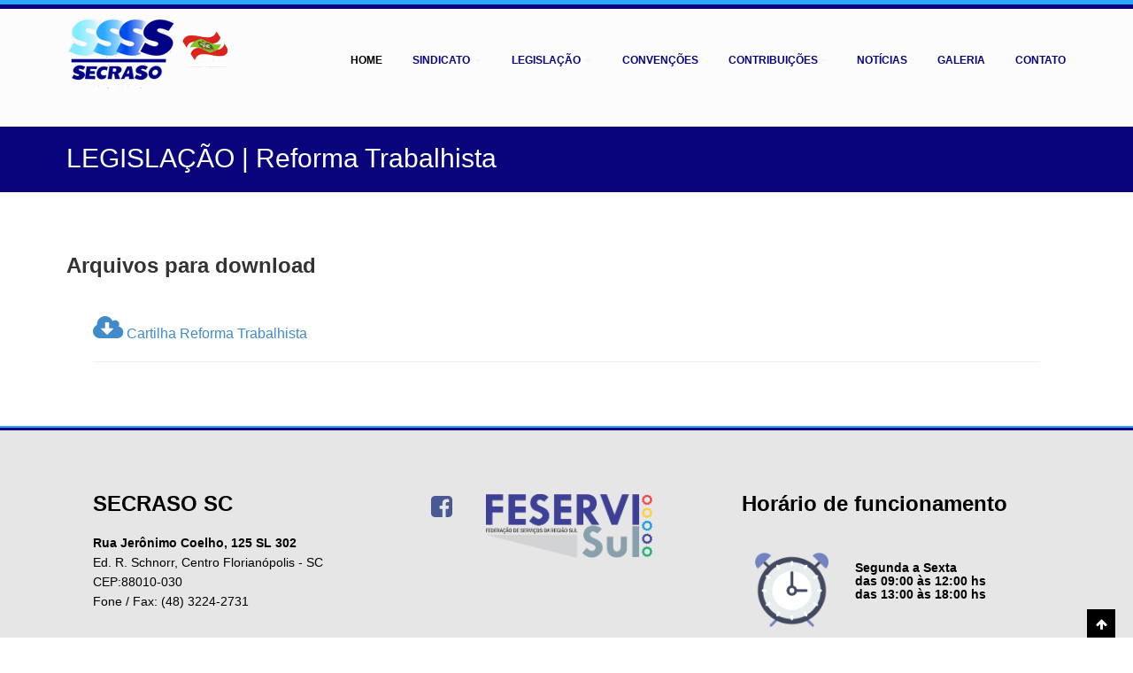

--- FILE ---
content_type: text/html; charset=UTF-8
request_url: http://secraso-sc.org.br/legislacoes/reforma-trabalhista
body_size: 16077
content:
<!DOCTYPE html>
<html lang="pt_br">
<head>
    <meta charset="utf-8">
    <title>SECRASO SC</title>
    <meta name="viewport" content="width=device-width, initial-scale=1.0" />
    <meta name="description" content="" />
    <meta name="author" content="Studio Stalo" />

    <link href="http://secraso-sc.org.br/assets/css/bootstrap.min.css" rel="stylesheet"/>
    <link href="http://secraso-sc.org.br/assets/css/fancybox/jquery.fancybox.css" rel="stylesheet">
     <link href="http://secraso-sc.org.br/assets/css/flexslider.css" rel="stylesheet" />
    <link href="http://secraso-sc.org.br/assets/css/style.css" rel="stylesheet" />

    <link rel="stylesheet" href="https://maxcdn.bootstrapcdn.com/font-awesome/4.6.1/css/font-awesome.min.css">

    <!-- HTML5 shim, for IE6-8 support of HTML5 elements -->
    <!--[if lt IE 9]>
    <script src="http://html5shim.googlecode.com/svn/trunk/html5.js"></script>
    <![endif]-->


    <script src="//fast.eager.io/B0E4JviITk.js"></script>


    <script src="https://ajax.googleapis.com/ajax/libs/jquery/1.9.0/jquery.min.js" type="text/javascript"></script>

    <link rel="stylesheet" href="http://secraso-sc.org.br/assets/css/prettyPhoto.css" type="text/css" media="screen" title="prettyPhoto main stylesheet" charset="utf-8" />

    <script src="http://secraso-sc.org.br/assets/js/jquery.prettyPhoto.js" type="text/javascript" charset="utf-8"></script>



    <script type="text/javascript" charset="utf-8">
        $(document).ready(function(){
            $("a[rel^='prettyPhoto']").prettyPhoto();
        });
    </script>

    <script src="https://ajax.googleapis.com/ajax/libs/jquery/3.2.1/jquery.min.js"></script>
    <script>
        $(document).ready(function(){
            $("#instituicao_show").click(function(){
                $("#escritorio").hide();
                $("#instituicao").show();
            });
            $("#escritorio_show").click(function(){
                $("#escritorio").show();
                $("#instituicao").hide();
            });
        });
    </script>


</head>

<body>


<!--<a href="https://www.studiostalo.com.br">
    <img style=" z-index:500; position: absolute; top: 0; right: 0; border: 0;" src="http://secraso-sc.org.br/assets/img/contruction.png" alt="Studio Stalo" >
</a>-->

<div style="width: 100%; height: 5px; background-color: #29A9FF;"></div>
<div style="width: 100%; height: 5px; background-color: #09047b;"></div>

<!-- start header -->
<header>
    <div class="navbar navbar-default navbar-static-top" style="height: auto; z-index: 100;">
        <div class="container">
            <div class="navbar-header">
                <button type="button" class="navbar-toggle" data-toggle="collapse" data-target=".navbar-collapse">
                    <span class="icon-bar"></span>
                    <span class="icon-bar"></span>
                    <span class="icon-bar"></span>
                </button>
                <a class="" href="http://secraso-sc.org.br/" style=" padding: 0px; margin: 0px;">
                    <img src="http://secraso-sc.org.br/assets/img/logo_p.png" alt="logo" class="mono loaded-image img-responsive"/>
                </a>
            </div>
            <div class="navbar-collapse collapse ">
                <ul class="nav navbar-nav navbar-right">



                    <!--                        <li class="dropdown">-->
                    <!--                            <a href="#" class="dropdown-toggle" data-toggle="dropdown">Dropdown <b class="caret"></b></a>-->
                    <!---->
                    <!--                            <ul class="dropdown-menu">-->
                    <!--                                <li class="kopie"><a href="#">Dropdown</a></li>-->
                    <!--                                <li><a href="#">Dropdown Link 1</a></li>-->
                    <!--                                <li class="active"><a href="#">Dropdown Link 2</a></li>-->
                    <!--                                <li><a href="#">Dropdown Link 3</a></li>-->
                    <!---->
                    <!--                                <li class="dropdown dropdown-submenu"><a href="#" class="dropdown-toggle" data-toggle="dropdown">Dropdown Link 4</a>-->
                    <!--                                    <ul class="dropdown-menu">-->
                    <!--                                        <li class="kopie"><a href="#">Dropdown Link 4</a></li>-->
                    <!--                                        <li><a href="#">Dropdown Submenu Link 4.1</a></li>-->
                    <!--                                        <li><a href="#">Dropdown Submenu Link 4.2</a></li>-->
                    <!--                                        <li><a href="#">Dropdown Submenu Link 4.3</a></li>-->
                    <!--                                        <li><a href="#">Dropdown Submenu Link 4.4</a></li>-->
                    <!---->
                    <!--                                    </ul>-->
                    <!--                                </li>-->
                    <!---->
                    <!--                                <li class="dropdown dropdown-submenu"><a href="#" class="dropdown-toggle" data-toggle="dropdown">Dropdown Link 5</a>-->
                    <!--                                    <ul class="dropdown-menu">-->
                    <!--                                        <li class="kopie"><a href="#">Dropdown Link 5</a></li>-->
                    <!--                                        <li><a href="#">Dropdown Submenu Link 5.1</a></li>-->
                    <!--                                        <li><a href="#">Dropdown Submenu Link 5.2</a></li>-->
                    <!--                                        <li><a href="#">Dropdown Submenu Link 5.3</a></li>-->
                    <!---->
                    <!--                                        <li class="dropdown dropdown-submenu"><a href="#" class="dropdown-toggle" data-toggle="dropdown">Dropdown Submenu Link 5.4</a>-->
                    <!--                                            <ul class="dropdown-menu">-->
                    <!--                                                <li class="kopie"><a href="#">Dropdown Submenu Link 5.4</a></li>-->
                    <!--                                                <li><a href="#">Dropdown Submenu Link 5.4.1</a></li>-->
                    <!--                                                <li><a href="#">Dropdown Submenu Link 5.4.2</a></li>-->
                    <!---->
                    <!---->
                    <!--                                            </ul>-->
                    <!--                                        </li>-->
                    <!--                                    </ul>-->
                    <!--                                </li>-->
                    <!--                            </ul>-->
                    <!--                        </li>-->



                    <li class="active"><a href="http://secraso-sc.org.br/">Home</a></li>

                    <li class="dropdown"><a href="#" class="dropdown-toggle" data-toggle="dropdown">Sindicato <b class="caret"></b></a>
                        <ul class="dropdown-menu">
                            <li><a href="http://secraso-sc.org.br/apresentacao">Apresentação</a></li>
                            <li><a href="http://secraso-sc.org.br/diretoria">Diretoria</a></li>
                            <li><a href="http://secraso-sc.org.br/palavra-do-presidente">Palavra do presidente</a></li>
                        </ul>
                    </li>






                    <li class="dropdown"><a href="#" class="dropdown-toggle" data-toggle="dropdown">Legislação
                            <b class="caret"></b></a>
                        <ul class="dropdown-menu">
                            <li class="dropdown dropdown-submenu"><a href="#" class="dropdown-toggle" data-toggle="dropdown">CEBAS</a>
                                <ul class="dropdown-menu">
                                    <li><a href="http://secraso-sc.org.br/legislacoes/ministerio-da-educao" target="_blank">Ministério da Educação</a></li>
                                    <li><a href="http://secraso-sc.org.br/legislacoes/ministerio-desenvolvimento-social" target="_blank">Ministério Desenv. Social</a></li>
                                    <li><a href="http://secraso-sc.org.br/legislacoes/ministerio-da-saude" target="_blank">Ministério da Saúde</a></li>

                                </ul>
                            </li>

                            <li><a href="http://secraso-sc.org.br/legislacoes/marco-regulatorio-oscip" target="_blank">Marco Regulatório OSCIP</a></li>
                            <li><a href="http://secraso-sc.org.br/legislacoes/reforma-trabalhista" target="_blank">Reforma Trabalhista</a></li>
                            <li><a href="http://secraso-sc.org.br/legislacoes/insencao-simples" target="_blank">Insenção Simples</a></li>
                        </ul>
                    </li>




                    <li><a href="http://secraso-sc.org.br/convencoes">Convenções</a></li>
                    <li class="dropdown"><a href="#" class="dropdown-toggle" data-toggle="dropdown">Contribuições<b class="caret"></b></a>
                        <ul class="dropdown-menu">
                            <li><a href="http://secraso-sc.org.br/contribuicao-assistencial">Contribuição Assistencial</a></li>
                            <li><a href="http://secraso-sc.org.br/contribuicao-sindical">Contribuição Sindical</a></li>
                            <li><a href="http://secraso-sc.org.br/tabela">Tabela</a></li>
                        </ul>
                    </li>
                    <li><a href="http://secraso-sc.org.br/noticias">Notícias</a></li>
                    <li><a href="http://secraso-sc.org.br/galeria">Galeria</a></li>
                    <li><a href="http://secraso-sc.org.br/contato">Contato</a></li>



                </ul>
            </div>
        </div>
    </div>
</header><!-- end header -->



    <!-- end header -->
<div style="width: 100%; height: 1px; background-color: white;"></div>
    <section id="inner-headline">
        <div class="container">
            <div class="row">
                <div class="col-lg-12">

                    <h2 class="pageTitle" style="line-height: 1px;"> LEGISLAÇÃO | Reforma Trabalhista </h2>

                </div>



            </div>

        </div>
    </section>

    <!-- end barra -->



<section id="content">
    <div class="container">
        <div class="about">

            <div class="row">
                <div class="col-md-12">



                    <h3>Arquivos para download</h3><br/>



                    <div class="col-md-12">

                        



                            <div class="col-md-12">


                                   <a href="http://secraso-sc.org.br/uploads/legislacoes/legislacao_20171220213305web.pdf" target="_blank" style="text-decoration: none; font-size: 16px;">
                                        <i class="fa fa-cloud-download fa-2x" aria-hidden="true"></i> Cartilha Reforma Trabalhista                                    </a>
                                <hr/>


                            </div>



                        


                    </div>



                </div>
            </div>







        </div>



        <br>




    </div>
</section>















<div style="width: 100%; height: 2px; background-color: #29A9FF;"></div>
<div style="width: 100%; height: 3px; background-color: #09047b;"></div>
<footer>
    <div class="container">
        <div class="col-md-12">

            <div class="col-lg-4">
                <div class="widget">
                    <h5 class="widgetheading"><h3>SECRASO SC</h3></h5>
                    <address>
                        <strong>Rua Jerônimo Coelho, 125 SL 302</strong><br>
                        Ed. R. Schnorr, Centro Florianópolis - SC<br>
                        CEP:88010-030<br>
                        Fone / Fax: (48) 3224-2731</address>

                    <br/>





                    <br/>

                </div>


            </div>

            <div class="col-lg-4">

                <div class="col-md-10" style="">

                    <div class="col-md-3"  style="margin: 0px; padding: 0px 10px 0px 0px;"><br/>
                        <a href="https://www.facebook.com/Secrasosc-226338387538376/" target="_blank">
                            <i class="fa fa-facebook-square fa-2x" aria-hidden="true" style="Color:#485994;"></i>
                        </a>
                    </div>
                    <div class="col-md-9"  style="padding: 0px; margin: 0px; padding-bottom: 10px;"><br/>
                            <a href="http://www.feservi-sul.org.br/" target="_blank">
                                <img src="http://secraso-sc.org.br/assets/img/feservi.png" class="img-responsive" />
                            </a>
                        </div>


                    </form>
                </div>

                <br/>

            </div>

            <div class="col-lg-4">
                <h5 class="widgetheading"><h3>Horário de funcionamento</h3></h5>

                <br/>

                <div class="col-md-4 col-xs-4">
                    <img src="http://secraso-sc.org.br/assets/img/relogio.png" class="img-responsive" />
                </div>
                <div class="col-md-8 col-xs-8">
                    <h5 class="text-left" style="color: black">
                        Segunda a Sexta<br/>
                        das 09:00 às 12:00 hs<br/>
                        das 13:00 às 18:00 hs
                    </h5>
                </div>

            </div>


        </div>
    </div>



    <div id="sub-footer">

        <hr style="border-bottom: solid 1px #161e44">
        <div class="container">
            <div class="row">
                <div class="col-lg-11">
                    <div class="copyright">
                        <p>
							<span>&copy; SECRASO SC 2026  Todos os direitos reservados.
                        </p>
                    </div>
                </div>
                <div class="col-lg-1" style="text-align:left">
                    <a href="http://www.studiostalo.com.br" target="_blank"><span>
                                <img src="http://secraso-sc.org.br/assets/img/logo/logo_desenvolvedor.png" class="mono img-responsive" >
                    </a>
                </div>
            </div>
        </div>
    </div>
</footer>
</div>
<a href="#" class="scrollup"><i class="fa fa-arrow-up" aria-hidden="true"></i></a>
<!-- javascript
    ================================================== -->
<!-- Placed at the end of the document so the pages load faster-->
<script src="http://secraso-sc.org.br/assets/js/jquery.js"></script>
<script src="http://secraso-sc.org.br/assets/js/jquery.easing.1.3.js"></script>
<script src="http://secraso-sc.org.br/assets/js/bootstrap.min.js"></script>
<script src="http://secraso-sc.org.br/assets/js/jquery.fancybox.pack.js"></script>
<script src="http://secraso-sc.org.br/assets/js/jquery.fancybox-media.js"></script>
<script src="http://secraso-sc.org.br/assets/js/portfolio/jquery.quicksand.js"></script>
<script src="http://secraso-sc.org.br/assets/js/portfolio/setting.js"></script>
<script src="http://secraso-sc.org.br/assets/js/jquery.flexslider.js"></script>
<script src="http://secraso-sc.org.br/assets/js/animate.js"></script>
<script src="http://secraso-sc.org.br/assets/js/custom.js"></script>




</body>
</html>


--- FILE ---
content_type: text/css
request_url: http://secraso-sc.org.br/assets/css/style.css
body_size: 34576
content:
/*
Author URI: http://webthemez.com/
Note: Licence under Creative Commons Attribution 3.0
-------------------------------------------------------*/


.round {
    /*border-radius: 0%;
    overflow: hidden;
    width: 150px;
    height: 135px;
    float: left;*/

    border: 1px  solid #999;
    position: relative;
    width: 150px;
    height: 110px;
    height: 110px;
    overflow: hidden;
    margin-right: 20px;
}




.round img {
    display: block;

    /* Stretch
    height: 100%;
    width: 100%;
    min-width: 100%;
    min-height: 100%;*/
    position: absolute;
    left: 50%;
    top: 50%;
    height: 100%;
    width: auto;
    -webkit-transform: translate(-50%,-50%);
    -ms-transform: translate(-50%,-50%);
    transform: translate(-50%,-50%);

}

.mono.img{ text-align: right; float: right}
.mono:hover{  padding-top: 0px;
    -webkit-filter: grayscale(90%);
    -moz-filter: grayscale(90%);
    -ms-filter: grayscale(90%);
    -o-filter: grayscale(90%);
    filter: grayscale(90%);
    transition: 1s filter linear;
    -webkit-transition: 1s -webkit-filter linear;
    -moz-transition: 1s -moz-filter linear;
    -ms-transition: 1s -ms-filter linear;
    -o-transition: 1s -o-filter linear;

}

@import url('http://fonts.googleapis.com/css?family=Noto+Serif:400,400italic,700|Open+Sans:400,600,700');
@import url('font-awesome.css');
@import url('animate.css');

body {
	font-family:'Open Sans', Arial, sans-serif;
	font-size:14px;
	font-weight:300;
	line-height:1.6em;
	/*color:#656565;*/
}

a:active {
	outline:0;
}

.clear {
	clear:both;
}

h1,h2, h3, h4, h5, h6 {
	font-family:'Open Sans', Arial, sans-serif;
	font-weight:700;
	line-height:1.1em;
	color:#333;
	margin-bottom: 20px;
}

.container {
	padding:0 20px 0 20px;
	position:relative;
}

#wrapper{
	width:100%;
	margin:0;
	padding:0;
}

.row,.row-fluid {
	margin-bottom:30px;
}

.row .row,.row-fluid .row-fluid{
	margin-bottom:30px;
}

.row.nomargin,.row-fluid.nomargin {
	margin-bottom:0;
}

img.img-polaroid {
	margin:0 0 20px 0;
}
.img-box {
	max-width:100%;
}
/*  Header
==================================== */

header .navbar {
    margin-bottom: 0;
}

.navbar-default {
    border: none;
}

.navbar-brand {
    color: #222;
	text-transform: uppercase;
    font-size: 24px;
    font-weight: 700;
    line-height: 1em;
	letter-spacing: -1px;
    /*margin-top: 20px;*/
    padding: 0 0 0 15px;
}
.navbar-default .navbar-brand{
color: #1891EC;
}

header .navbar-collapse  ul.navbar-nav {
    float: right;
    margin-right: 0;
    padding-top: 15px;
}
header .navbar {
/*min-height: 70px;*/
padding: 10px 0px 40px 0px;
background:#fcfcfc;
    /*border-bottom: solid 1px lightgray;*/
}
.home-page header .navbar-default{
    /*background: rgba(0, 50, 142, 0.01);*/
    position: absolute;
    width: 100%;
}

header .nav li a:hover,
header .nav li a:focus,
header .nav li.active a,
header .nav li.active a:hover,
header .nav li a.dropdown-toggle:hover,
header .nav li a.dropdown-toggle:focus,
header .nav li.active ul.dropdown-menu li a:hover,
header .nav li.active ul.dropdown-menu li.active a{
    -webkit-transition: all .3s ease;
    -moz-transition: all .3s ease;
    -ms-transition: all .3s ease;
    -o-transition: all .3s ease;
    transition: all .3s ease;
}


header .navbar-default .navbar-nav > .open > a,
header .navbar-default .navbar-nav > .open > a:hover,
header .navbar-default .navbar-nav > .open > a:focus {
    -webkit-transition: all .3s ease;
    -moz-transition: all .3s ease;
    -ms-transition: all .3s ease;
    -o-transition: all .3s ease;
    transition: all .3s ease;
}


header .navbar {
    /*min-height: 70px;*/
	/*padding:18px 0;*/
}

header .navbar-nav > li  {
    padding-bottom: 12px;
    padding-top: 12px;
}

header  .navbar-nav > li > a {
    padding-bottom: 6px;
    padding-top: 5px;
    margin-left: 2px;
    line-height: 30px;
	font-weight: 700;
    -webkit-transition: all .3s ease;
    -moz-transition: all .3s ease;
    -ms-transition: all .3s ease;
    -o-transition: all .3s ease;
    transition: all .3s ease;
}


.dropdown-menu li a:hover {
    color: #fff !important;
}

header .nav .caret {
    border-bottom-color: #f5f5f5;
    border-top-color: #f5f5f5;
}
.navbar-default .navbar-nav > .active > a,
.navbar-default .navbar-nav > .active > a:hover,
.navbar-default .navbar-nav > .active > a:focus {
  background-color: #fff;
}
.navbar-default .navbar-nav > .open > a,
.navbar-default .navbar-nav > .open > a:hover,
.navbar-default .navbar-nav > .open > a:focus {
  background-color:  #fff;
}


.dropdown-menu  {
    box-shadow: none;
    border-radius: 0;
	border: none;
}

.dropdown-menu li:last-child  {
	padding-bottom: 0 !important;
	margin-bottom: 0;
}

header .nav li .dropdown-menu  {
   padding: 0;
    border: 1px solid #394145;
}

header .nav li .dropdown-menu li a {
   line-height: 28px;
   padding: 3px 12px;

}

/* --- menu --- */

header .navigation {
	float:right;
}

header ul.nav li {
	border:none;
	margin:0;
}

header ul.nav li a {
	font-size:12px;
	border:none;
	font-weight:700;
	text-transform:uppercase;
}

header ul.nav li ul li a {
	font-size:12px;
	border:none;
	font-weight:300;
	text-transform:uppercase;
}


.navbar .nav > li > a {
  color: #09047b;
  text-shadow: none;
  border: 1px solid rgba(255, 255, 255, 0) !important;
}

.navbar .nav a:hover {
	background:none;
    color: #7CB2D7;
}

.navbar .nav > .active > a,.navbar .nav > .active > a:hover {
	background:none;
	font-weight:700;
}

.navbar .nav > .active > a:active,.navbar .nav > .active > a:focus {
	background:none;
	outline:0;
	font-weight:700;
}

.navbar .nav li .dropdown-menu {
	z-index:2000;
}

header ul.nav li ul {
	margin-top:1px;
}
header ul.nav li ul li ul {
	margin:1px 0 0 1px;
}
.dropdown-menu .dropdown i {
	position:absolute;
	right:0;
	margin-top:3px;
	padding-left:20px;
}

.navbar .nav > li > .dropdown-menu:before {
  display: inline-block;
  border-right: none;
  border-bottom: none;
  border-left: none;
  border-bottom-color: none;
  content:none;
}
.navbar-default .navbar-nav>.active>a, .navbar-default .navbar-nav>.active>a:hover, .navbar-default .navbar-nav>.active>a:focus {
color: black;
    border-bottom: solid 1px #09047b;
/*background: #09047b;*/
/*border-radius: 50% 50% / 20% 20%;*/
}
.navbar-default .navbar-nav>li>a:hover, .navbar-default .navbar-nav>li>a:focus {
  color: black;
  background-color: transparent;
}

ul.nav li.dropdown a {
	z-index:1000;
	display:block;
}

ul.nav li.dropdown a:hover {
	z-index:1000;
	display:block;
    background-color: #0a3e98; color: white;
}

 select.selectmenu {
	display:none;
}
.pageTitle{
color: #fff;
margin: 30px 0 3px;
display: inline-block; font-weight: 200;
}

#banner{
	width: 100%;
	background:#000;
	position:relative;
	margin:0;
	padding:0;
}

/*  Sliders
==================================== */
/* --- flexslider --- */
#main-slider:before {
content: '';
width: 100%;
height: 100%;
background: rgba(48, 17, 17, 0.52);
z-index: 1;
position: absolute;
}
.flex-direction-nav a{
display:none;
}
.flexslider {
	padding:0;
	background: #fff;
	position: relative;
	zoom: 1;
}
.flex-direction-nav .flex-prev{
left:0px;
}
.flex-direction-nav .flex-next{
right:0px;
}
.flex-caption {zoom: 1;
bottom: 198px; background-color: transparent; color: #fff; margin: 0; padding: 25px 25px 25px 30px; position: absolute; left: 0; text-align: center;margin: 0 auto;right: 0px;display: inline-block;bottom: 0px;}
.flex-caption h3 {color: #fff; letter-spacing: 1px; margin-bottom: 8px; text-transform: uppercase;font-size: 45px;}
.flex-caption p {margin: 12px 0 18px;font-size:22px;}
.skill-home{
margin-bottom:50px;
}
.c1{
border: #ed5441 1px solid;
background:#ed5441;
}
.c2{
border: #24c4db 1px solid;
background:#24c4db;
}
.c3{
border: #1891EC 1px solid;
background:#1891EC;
}
.c4{
border: #609cec 1px solid;
background:#609cec;
}
.skill-home .icons {
padding: 30px 0 0 0;
width: 94px;
height: 94px;
color: #fff;
font-size: 42px;
font-size: 38px;
text-align: center;
-ms-border-radius: 50%;
-moz-border-radius: 50%;
-webkit-border-radius: 50%;
border-radius: 0;
display: inline-table;
border: 1px solid #C8C8C8;
background: transparent;
color: #F43B3B;
border-radius: 50% 50% / 20% 20%;
border-bottom: 3px solid #F43B3B;
}
.skill-home h2 {
padding-top: 20px;
font-size: 36px;
font-weight: 700;
}
.testimonial-solid {
padding: 50px 0 60px 0;
margin: 0 0 0 0;
background: #FFFFFF;
text-align: center;
}
.testi-icon-area {
text-align: center;
position: absolute;
top: -84px;
margin: 0 auto;
width: 100%;
}




.testi-icon-area .quote {
padding: 15px 0 0 0;
margin: 0 0 0 0;
background: #ffffff;
text-align: center;
color: #1891EC;
display: inline-table;
width: 70px;
height: 70px;
-ms-border-radius: 50%;
-moz-border-radius: 50%;
-webkit-border-radius: 50%;
border-radius: 50%;
font-size: 42px;
border: 1px solid #1891EC;
display: none;
}

.testi-icon-area .carousel-inner {
margin: 20px 0;
}
.carousel-indicators {
bottom: -30px;
}
.text-center img {
margin: auto;
}
.aboutUs{
padding:40px 0;
background: #F2F2F2;
}
img.img-center {
margin: 0 auto;
display: block;
max-width: 100%;
}
/* Testimonial
----------------------------------*/
.testimonial-area {
padding: 0 0 0 0;
margin:0;
background: url(../img/low-poly01.jpg) fixed center center;
background-size: cover;
-webkit-background-size: cover;
-moz-background-size: cover;
-ms-background-size: cover;
}
.testimonial-solid p {
color: #000000;
font-size: 16px;
line-height: 30px;
font-style: italic;
}
section.hero-text {
	background: #000087;
	padding:0px 0 0px 0;
	color: #fff;
}
section.hero-text h1{
	color: #fff;
}

/* Clients
------------------------------------ */
#clients {
  padding: 0; }
  #clients .client .img {
    height: 76px;
    width: 138px;
    cursor: pointer;
    -webkit-transition: box-shadow .1s linear;
    -moz-transition: box-shadow .1s linear;
    transition: box-shadow .1s linear; }
    #clients .client .img:hover {
      cursor: pointer;
      /*box-shadow: 0px 0px 2px 0px rgb(155, 155, 155);*/
      border-radius: 8px; }
  #clients .client .client1 {
    background: url("../img/client1.png") 0 -75px; }
    #clients .client .client1:hover {
      background-position: 1px 0px; }
  #clients .client .client2 {
    background: url("../img/client2.png") 0 -75px; }
    #clients .client .client2:hover {
      background-position: -1px 0px; }
  #clients .client .client3 {
    background: url("../img/client3.png") 0 -76px; }
    #clients .client .client3:hover {
      background-position: 0px 0px; }


/* Content
==================================== */

#content {
	position:relative;
	background:#fff;
	padding:50px 0 0px 0;
}

#content img {
	max-width:100%;
	height:auto;
	display: inline-table;
    border: 1px solid #C8C8C8;    background: transparent;    color: #F43B3B;
}

.cta-text {
	text-align: center;
	margin-top:10px;
}


.big-cta .cta {
	margin-top:10px;
}

.box {
	width: 100%;
}
.box-gray  {
	background: #f8f8f8;
	padding: 20px 20px 30px;
}
.box-gray  h4,.box-gray  i {
	margin-bottom: 20px;
}
.box-bottom {
	padding: 20px 0;
	text-align: center;
}
.box-bottom a {
	color: #fff;
	font-weight: 700;
}
.box-bottom a:hover {
	color: #eee;
	text-decoration: none;
}


/* Bottom
==================================== */

#bottom {
	background:#fcfcfc;
	padding:50px 0 0;

}
/* twitter */
#twitter-wrapper {
    text-align: center;
    width: 70%;
    margin: 0 auto;
}
#twitter em {
    font-style: normal;
    font-size: 13px;
}

#twitter em.twitterTime a {
	font-weight:600;
}

#twitter ul {
    padding: 0;
	list-style:none;
}
#twitter ul li {
    font-size: 20px;
    line-height: 1.6em;
    font-weight: 300;
    margin-bottom: 20px;
    position: relative;
    word-break: break-word;
}


/* page headline
==================================== */

#inner-headline{
background: #09047b;
position: relative;
margin: 0;
padding: 0;
color: #1891EC;
}


#inner-headline h2.pageTitle{
	color: #FFFFFF;
	padding: 5px 0;
	display:block;
}

/* --- breadcrumbs --- */
#inner-headline ul.breadcrumb {
	margin:40px 0;
	float:left;
}

#inner-headline ul.breadcrumb li {
	margin-bottom:0;
	padding-bottom:0;
}
#inner-headline ul.breadcrumb li {
	font-size:13px;
	color:#fff;
}

#inner-headline ul.breadcrumb li i{
	color:#dedede;
}

#inner-headline ul.breadcrumb li a {
	color:#fff;
}

ul.breadcrumb li a:hover {
	text-decoration:none;
}

/* Forms
============================= */

/* --- contact form  ---- */
form#contactform input[type="text"] {
  width: 100%;
  border: 1px solid #f5f5f5;
  min-height: 40px;
  padding-left:20px;
  font-size:13px;
  padding-right:20px;
  -webkit-box-sizing: border-box;
     -moz-box-sizing: border-box;
          box-sizing: border-box;

}

form#contactform textarea {
border: 1px solid #f5f5f5;
  width: 100%;
  padding-left:20px;
  padding-top:10px;
  font-size:13px;
  padding-right:20px;
  -webkit-box-sizing: border-box;
     -moz-box-sizing: border-box;
          box-sizing: border-box;

}

form#contactform .validation {
	font-size:11px;
}

#sendmessage {
	border:1px solid #e6e6e6;
	background:#f6f6f6;
	display:none;
	text-align:center;
	padding:15px 12px 15px 65px;
	margin:10px 0;
	font-weight:600;
	margin-bottom:30px;

}

#sendmessage.show,.show  {
	display:block;
}

form#commentform input[type="text"] {
  width: 100%;
  min-height: 40px;
  padding-left:20px;
  font-size:13px;
  padding-right:20px;
  -webkit-box-sizing: border-box;
     -moz-box-sizing: border-box;
          box-sizing: border-box;
	-webkit-border-radius: 2px 2px 2px 2px;
		-moz-border-radius: 2px 2px 2px 2px;
			border-radius: 2px 2px 2px 2px;

}

form#commentform textarea {
  width: 100%;
  padding-left:20px;
  padding-top:10px;
  font-size:13px;
  padding-right:20px;
  -webkit-box-sizing: border-box;
     -moz-box-sizing: border-box;
          box-sizing: border-box;
	-webkit-border-radius: 2px 2px 2px 2px;
		-moz-border-radius: 2px 2px 2px 2px;
			border-radius: 2px 2px 2px 2px;
}


/* --- search form --- */
.search{
	float:right;
	margin:35px 0 0;
	padding-bottom:0;
}

#inner-headline form.input-append {
	margin:0;
	padding:0;
}



/*  Portfolio
================================ */

.work-nav #filters {
	margin: 0;
	padding: 0;
	list-style: none;
}

.work-nav #filters li {
	margin: 0 10px 30px 0;
	padding: 0;
	float:left;
}

.work-nav #filters li a {
	color: #7F8289;
	font-size: 16px;
	display: block;
}

.work-nav #filters li a:hover {

}

.work-nav #filters li a.selected {
	color: #DE5E60;
}

#thumbs {
	margin: 0;
	padding: 0;
}

#thumbs li {
	list-style-type: none;
}

.item-thumbs {
	position: relative;
	overflow: hidden;
	margin-bottom: 30px;
	cursor: pointer;
}

.item-thumbs a + img {
	width: 100%;
}

.item-thumbs .hover-wrap {
	position: absolute;
	display: block;
	width: 100%;
	height: 100%;

	opacity: 0;
	filter: alpha(opacity=0);

	-webkit-transition: all 450ms ease-out 0s;
	   -moz-transition: all 450ms ease-out 0s;
		 -o-transition: all 450ms ease-out 0s;
		    transition: all 450ms ease-out 0s;

	-webkit-transform: rotateY(180deg) scale(0.5,0.5);
	   -moz-transform: rotateY(180deg) scale(0.5,0.5);
		-ms-transform: rotateY(180deg) scale(0.5,0.5);
		 -o-transform: rotateY(180deg) scale(0.5,0.5);
			transform: rotateY(180deg) scale(0.5,0.5);
	overflow: hidden;
}

.item-thumbs:hover .hover-wrap,
.item-thumbs.active .hover-wrap {
	opacity: 1;
	filter: alpha(opacity=100);

	-webkit-transform: rotateY(0deg) scale(1,1);
	   -moz-transform: rotateY(0deg) scale(1,1);
		-ms-transform: rotateY(0deg) scale(1,1);
		 -o-transform: rotateY(0deg) scale(1,1);
		    transform: rotateY(0deg) scale(1,1);
}

.item-thumbs .hover-wrap .overlay-img {
	position: absolute;
	width: 90%;
height: 100%;
opacity: 0.80;
filter: alpha(opacity=80);

	background: #F43B3B;
	overflow: hidden;    border-radius: 50% 50% / 20% 20%;    border-bottom: 3px solid #F43B3B;
}

.item-thumbs .hover-wrap .overlay-img-thumb {
	position: absolute;
	border-radius: 60px;
	top: 50%;
	left: 45%;
	margin: -16px 0 0 -16px;
	color: #fff;
	font-size: 32px;
	line-height: 1em;
	opacity: 1;
	filter: alpha(opacity=100);
}

ul.portfolio-categ{
	margin:10px 0 30px 0;
	padding:0;
	float:left;
	list-style:none;
}

ul.portfolio-categ li{
margin: 0;
float: left;
list-style: none;
font-size: 13px;
font-weight: 600;
border: 1px solid #D5D5D5;
margin-right: 15px;
margin-bottom: 8px;
}

ul.portfolio-categ li a{
	display:block;
	padding: 8px 20px;
	color:#353535;
}
ul.portfolio-categ li.active{

border: 1px solid #F43B3B;


color: #fff;

}
ul.portfolio-categ li.active a:hover, ul.portfolio-categ li a:hover,ul.portfolio-categ li a:focus,ul.portfolio-categ li a:active {
	text-decoration:none;
	outline:0;
}
  #accordion-alt3 .panel-heading h4 {
font-size: 13px;
line-height: 28px;
}
.panel .panel-heading h4 {
font-weight: 400;
}
.panel-title {
margin-top: 0;
margin-bottom: 0;
font-size: 15px;
color: inherit;
}
.panel-group .panel {
margin-bottom: 0;
border-radius: 2px;
}
.panel {
margin-bottom: 18px;
background-color: #F4F4F4;
border: 1px solid transparent;
border-radius: 2px;
-webkit-box-shadow: 0 1px 1px rgba(0,0,0,0.05);
box-shadow: 0 1px 1px rgba(0,0,0,0.05);
}
#accordion-alt3 .panel-heading h4 a i {
font-size: 17px;
line-height: 18px;
width: 18px;
height: 18px;
margin-right: 8px;
color: #F43B3B;
text-align: center;
border-radius: 50%;
margin-left: 6px;
font-weight: bold;
}
.progress.pb-sm {
height: 6px!important;
}
.progress {
box-shadow: inset 0 0 2px rgba(0,0,0,.1);
}
.progress {
overflow: hidden;
height: 18px;
margin-bottom: 18px;
background-color: #f5f5f5;
border-radius: 2px;
-webkit-box-shadow: inset 0 1px 2px rgba(0,0,0,0.1);
box-shadow: inset 0 1px 2px rgba(0,0,0,0.1);
}
.progress .progress-bar.progress-bar-red {
background: #ed5441;
}
.progress .progress-bar.progress-bar-green {
background: #51d466;
}
.progress .progress-bar.progress-bar-lblue {
background: #32c8de;
}
/* --- portfolio detail --- */
.top-wrapper {
	margin-bottom:20px;
}
.info-blocks {
margin-bottom: 15px;
}
.info-blocks i.icon-info-blocks {
float: left;
color: #F43B3B;
font-size: 30px;
min-width: 50px;
margin-top: 10px;
text-align: center;
}
.info-blocks .info-blocks-in {
padding: 0 10px;
overflow: hidden;
}
.info-blocks .info-blocks-in h3 {
color: #555;
font-size: 20px;
line-height: 28px;
margin:0px;
}
.info-blocks .info-blocks-in p {
font-size: 12px;
}

blockquote {
	font-size:16px;
	font-weight:400;
	font-family:'Noto Serif', serif;
	font-style:italic;
	padding-left:0;
	color:#a2a2a2;
	line-height:1.6em;
	border:none;
}

blockquote cite 							{ display:block; font-size:12px; color:#666; margin-top:10px; }
blockquote cite:before 					{ content:"\2014 \0020"; }
blockquote cite a,
blockquote cite a:visited,
blockquote cite a:visited 				{ color:#555; }

/* --- pullquotes --- */

.pullquote-left {
	display:block;
	color:#a2a2a2;
	font-family:'Noto Serif', serif;
	font-size:14px;
	line-height:1.6em;
	padding-left:20px;
}

.pullquote-right {
	display:block;
	color:#a2a2a2;
	font-family:'Noto Serif', serif;
	font-size:14px;
	line-height:1.6em;
	padding-right:20px;
}

/* --- button --- */
.btn{text-align: center;
background: #1891EC;
color: #fff;
}
.btn-theme {
	color: #fff;
	background: transparent;
	border: 1px solid #fff;
	padding: 12px 30px;
	font-weight: bold;
}
.btn-theme:hover {
	color: #eee;
}

/* --- list style --- */

ul.general {
	list-style:none;
	margin-left:0;
}

ul.link-list{
	margin:0;
	padding:0;
	list-style:none;
}

ul.link-list li{
	margin:0;
	padding:2px 0 2px 0;
	list-style:none;
}
footer{
background:#e6e6e6;
}
footer ul.link-list li a{
	color:#fff;
}
footer ul.link-list li a:hover {
	color:#eee;
}
/* --- Heading style --- */

h4.heading {
	font-weight:700;
}

.heading { margin-bottom: 30px; }

.heading {
	position: relative;

}


.widgetheading {
	width:100%;

	padding:0;
}

#bottom .widgetheading {
	position: relative;
	border-bottom: #e6e6e6 1px solid;
	padding-bottom: 9px;
}

aside .widgetheading {
	position: relative;
	border-bottom: #e9e9e9 1px solid;
	padding-bottom: 9px;
}

footer .widgetheading {
	position: relative;
}

footer .widget .social-network {
	position:relative;
}

.team-member h4{
  text-align: center;
  margin-bottom: 5px;
}
.team-member .deg{
text-align:center;
display:block;
}
#bottom .widget .widgetheading span, aside .widget .widgetheading span, footer .widget .widgetheading span {
	position: absolute;
	width: 60px;
	height: 1px;
	bottom: -1px;
	right:0;

}
.box-area{
padding: 0 0;
padding-top: 16px;
}
/* --- Map --- */
.map{
	position:relative;
	margin-top:-50px;
	margin-bottom:40px;
}

.map iframe{
	width:100%;
	height:450px;
	border:none;
}

.map-grid iframe{
	width:100%;
	height:350px;
	border:none;
	margin:0 0 -5px 0;
	padding:0;
}


ul.team-detail{
	margin:-10px 0 0 0;
	padding:0;
	list-style:none;
}

ul.team-detail li{
	border-bottom:1px dotted #e9e9e9;
	margin:0 0 15px 0;
	padding:0 0 15px 0;
	list-style:none;
}

ul.team-detail li label {
	font-size:13px;
}

ul.team-detail li h4, ul.team-detail li label{
	margin-bottom:0;
}

ul.team-detail li ul.social-network {
	border:none;
	margin:0;
	padding:0;
}

ul.team-detail li ul.social-network li {
	border:none;
	margin:0;
}
ul.team-detail li ul.social-network li i {
	margin:0;
}


.pricing-title{
	background:#fff;
	text-align:center;
	padding:10px 0 10px 0;
}

.pricing-title h3{
	font-weight:600;
	margin-bottom:0;
}

.pricing-offer{
	background: #fcfcfc;
	text-align: center;
	padding:40px 0 40px 0;
	font-size:18px;
	border-top:1px solid #e6e6e6;
	border-bottom:1px solid #e6e6e6;
}

.pricing-box.activeItem .pricing-offer{
	color:#fff;
}

.pricing-offer strong{
	font-size:78px;
	line-height:89px;
}

.pricing-offer sup{
	font-size:28px;
}

.pricing-container{
	background: #fff;
	text-align:center;
	font-size:14px;
}

.pricing-container strong{
color:#353535;
}

.pricing-container ul{
	list-style:none;
	padding:0;
	margin:0;
}

.pricing-container ul li{
	border-bottom: 1px solid #CFCFCF;
list-style: none;
padding: 15px 0 15px 0;
margin: 0 0 0 0;
color: #222;
}

.pricing-action{
	margin:0;
	background: #fcfcfc;
	text-align:center;
	padding:20px 0 30px 0;
}

.pricing-wrapp{
	margin:0 auto;
	width:100%;
	background:#fd0000;
}
 .pricing-box-item {
border: 1px solid #e6e6e6;
	background:#fcfcfc;
	position:relative;
	margin:0 0 20px 0;
	padding:0;
  -webkit-box-shadow: 0 2px 0 rgba(0,0,0,0.03);
  -moz-box-shadow: 0 2px 0 rgba(0,0,0,0.03);
  box-shadow: 0 2px 0 rgba(0,0,0,0.03);
  -webkit-box-sizing: border-box;
  -moz-box-sizing: border-box;
  box-sizing: border-box;
border-radius: 25% 25% / 50% 50%;
overflow: hidden;
}

.pricing-box-item .pricing-heading {
	background: #fcfcfc;
	text-align: center;
	padding:0px 0 0px 0;
	display:block;
}
.pricing-box-item.activeItem .pricing-heading {
	background: #fcfcfc;
	text-align: center;
	padding:0px 0 1px 0;
	border-bottom:none;
	display:block;
	color:#fff;
}
.pricing-box-item.activeItem .pricing-heading h3 {

}

.pricing-box-item .pricing-heading h3 strong {
	font-size:28px;
	font-weight:700;
	letter-spacing:-1px;
}
.pricing-box-item .pricing-heading h3 {
	font-size:32px;
	font-weight:300;
	letter-spacing:-1px;
}

.pricing-box-item .pricing-terms {
	text-align: center;
	background: #fff;
	display: block;
	overflow: hidden;
	padding: 11px 0 5px;
	border-top: 5px solid #F43B3B;
	border-bottom: 2px dotted #CDCDCD;
}

.pricing-box-item .pricing-terms  h6 {
	font-style:italic;
	margin-top:10px;
	color: #F43B3B;
	font-size:17px;
	font-family:'Noto Serif', serif;
}

.pricing-box-item .icon .price-circled {
    margin: 10px 10px 10px 0;
    display: inline-block !important;
    text-align: center !important;
    color: #fff;
    width: 68px;
    height: 68px;
	padding:12px;
    font-size: 16px;
	font-weight:700;
    line-height: 68px;
    text-shadow:none;
    cursor: pointer;
    background-color: #888;
    border-radius: 64px;
    -moz-border-radius: 64px;
    -webkit-border-radius: 64px;
}

.pricing-box-item  .pricing-action{
	margin:0;
	text-align:center;
	padding:30px 0 30px 0;
}

/* ===== Widgets ===== */

/* --- flickr --- */
.widget .flickr_badge {
	width:100%;
}
.widget .flickr_badge img { margin: 0 9px 20px 0; }

footer .widget .flickr_badge {
    width: 100%;
}
footer .widget .flickr_badge img {
    margin: 0 9px 20px 0;
}

.flickr_badge img {
    width: 50px;
    height: 50px;
    float: left;
	margin: 0 9px 20px 0;
}

/* --- Recent post widget --- */

.recent-post{
	margin:20px 0 0 0;
	padding:0;
	line-height:18px;
}

.recent-post h5 a:hover {
	text-decoration:none;
}

.recent-post .text h5 a {
	color:#353535;
}


footer{
	padding:50px 0 0 0;
	color:black;
}

footer a {
	color:black;
}

footer a:hover {
	color:black;
}

footer h1, footer h2, footer h3, footer h4, footer h5, footer h6{
	color:black;
}

footer address {
	line-height:1.6em;
}

footer h5 a:hover, footer a:hover {
	text-decoration:none;
}

ul.social-network {
	list-style:none;
	margin:0;
}

ul.social-network li {
	display:inline;
	margin: 0 5px;
	border: 1px solid #2D2D2D;
	padding: 5px 0 0;
	width: 32px;
	display: inline-block;
	text-align: center;
	height: 32px;
	vertical-align: baseline;
}

#sub-footer{
	text-shadow:none;
	color:black;
	padding:0;
	padding-top:30px;
	margin:20px 0 0 0;
	background: #e6e6e6;
}

#sub-footer p{
	margin:0;
	padding:0;
}

#sub-footer span{
	color:black;
}

.copyright {
	text-align:left;
	font-size:12px;
}

#sub-footer ul.social-network {
	float:right;
}



/* scroll to top */
.scrollup{
    position:fixed;
	width:32px;
	height:32px;
    bottom:0px;
    right:20px;

    background: #000000;

}

a.scrollup {
	outline:0;
	text-align: center;
}

a.scrollup:hover,a.scrollup:active,a.scrollup:focus {
	opacity:1;
	text-decoration:none;
}
a.scrollup i {
	margin-top: 10px;
	color: #fff;
}
a.scrollup i:hover {
	text-decoration:none;
}




.absolute{
	position:absolute;
}

.relative{
	position:relative;
}

.aligncenter{
	text-align:center;
}

.aligncenter span{
	margin-left:0;
}

.floatright {
	float:right;
}

.floatleft {
	float:left;
}

.floatnone {
	float:none;
}

.aligncenter {
	text-align:center;
}

img.pull-left, .align-left{
	float:left;
	margin:0 15px 15px 0;
}

.widget img.pull-left {
	float:left;
	margin:0 15px 15px 0;
}

img.pull-right, .align-right {
	float:right;
	margin:0 0 15px 15px;
}

article img.pull-left, article .align-left{
	float:left;
	margin:5px 15px 15px 0;
}

article img.pull-right, article .align-right{
	float:right;
	margin:5px 0 15px 15px;
}
 ============================= */

.clear-marginbot{
	margin-bottom:0;
}

.marginbot10{
	margin-bottom:10px;
}
.marginbot20{
	margin-bottom:20px;
}
.marginbot30{
	margin-bottom:30px;
}
.marginbot40{
	margin-bottom:40px;
}

.clear-margintop{
	margin-top:0;
}

.margintop10{
	margin-top:10px;
}

.margintop20{
	margin-top:20px;
}

.margintop30{
	margin-top:30px;
}

.margintop40{
	margin-top:40px;
}
.flex-control-paging li a {
  width: 30px;
  height: 10px;
  border-radius: 0;
}
.btn:hover, .btn:focus {
  color: #FFF;
  text-decoration: none;
}
/*  Media queries
============================= */

@media (min-width: 768px) and (max-width: 979px) {

	a.detail{
		background:none;
		width:100%;
	}



	footer .widget form  input#appendedInputButton {
		  display: block;
		  width: 91%;
		  -webkit-border-radius: 4px 4px 4px 4px;
			 -moz-border-radius: 4px 4px 4px 4px;
				  border-radius: 4px 4px 4px 4px;
	}

	footer .widget form  .input-append .btn {
		  display: block;
		  width: 100%;
		  padding-right: 0;
		  padding-left: 0;
		  -webkit-box-sizing: border-box;
			 -moz-box-sizing: border-box;
				  box-sizing: border-box;
				  margin-top:10px;
	}

	ul.related-folio li{
		width:156px;
		margin:0 20px 0 0;
	}
}

@media (max-width: 767px) {
.navbar-default .navbar-collapse{
border-color: none;
/*background: #000000;*/
}
.navbar-default .navbar-toggle .icon-bar {
background-color: #000087;
border-radius: 0;
}
.navbar-default .navbar-toggle:hover, .navbar-default .navbar-toggle:focus {
background-color: rgba(221, 221, 221, 0);
}
.navbar-default .navbar-collapse, .navbar-default .navbar-form {
border-color: rgba(255, 255, 255, 0.58);
margin-top: 80px;
}
  body {
    padding-right: 0;
    padding-left: 0;
  }
	.navbar-brand {
		margin-top: 0px;
		border-bottom: none;
	}
	.navbar-header {
		margin-top: 00px;
		border-bottom: none;
        margin-bottom: 20px;
	}

	.navbar-nav {
		border-top: none;
		float: none;
		width: 100%;
	}
.navbar .nav > .active > a, .navbar .nav > .active > a:hover {
background: none;
font-weight: 700;
color: #FFFFFF;
}
	header .navbar-nav > li {
padding-bottom: 2px;
padding-top: 3px;
}
	header .nav li .dropdown-menu  {
		margin-top: 0;
	}

	.dropdown-menu {
	  position: absolute;
	  top: 0;
	  left: 40px;
	  z-index: 1000;
	  display: none;
	  float: left;
	  min-width: 160px;
	  padding: 5px 0;
	  margin: 2px 0 0;
	  font-size: 13px;
	  list-style: none;
	  background-color: #fff;
	  background-clip: padding-box;
	  border: 1px solid #f5f5f5;
	  border: 1px solid rgba(0, 0, 0, .15);
	  border-radius: 0;
	  -webkit-box-shadow: 0 6px 12px rgba(0, 0, 0, .175);
			  box-shadow: 0 6px 12px rgba(0, 0, 0, .175);
	}



	li.active  {
		border: none;
		overflow: hidden;

		background: #09047b;
}


	.box {
		border-bottom:1px solid #e9e9e9;
		padding-bottom:20px;
	}

	.flexslider .slide-caption {
		width: 90%;
		padding: 2%;
		position: absolute;
		left: 0;
		bottom: -40px;
	}


	#inner-headline .breadcrumb {
		float:left;
		clear:both;
		width:100%;
	}

	.breadcrumb > li {
		font-size:13px;
	}


	ul.portfolio li article a i.icon-48{
		width:20px;
		height:20px;
		font-size:16px;
		line-height:20px;
	}


	.left-sidebar{
		border-right:none;
		padding:0 0 0 0;
		border-bottom: 1px dotted #e6e6e6;
		padding-bottom:10px;
		margin-bottom:40px;
	}

	.right-sidebar{
		margin-top:30px;
		border-left:none;
		padding:0 0 0 0;
	}


	footer .col-lg-1, footer .col-lg-2, footer .col-lg-3, footer .col-lg-4, footer .col-lg-5, footer .col-lg-6,
	footer .col-lg-7, footer .col-lg-8, footer .col-lg-9, footer .col-lg-10, footer .col-lg-11, footer .col-lg-12{
		margin-bottom:20px;
	}

	#sub-footer ul.social-network {
		float:left;
	}



  [class*="span"] {
		margin-bottom:20px;
  }

}

@media (max-width: 480px) {
	.bottom-article a.pull-right {
		float:left;
		margin-top:20px;
	}


	.search{
		float:left;
	}

	.flexslider .flex-caption {
		display:none;
	}


	.cta-text {
		margin:0 auto;
		text-align:center;
	}

	ul.portfolio li article a i{
		width:20px;
		height:20px;
		font-size:14px;
	}


}


.navbar-default .navbar-nav>.open>a, .navbar-default .navbar-nav>.open>a:hover, .navbar-default .navbar-nav>.open>a:focus {
    background-color: #e7e7e7;
    /* color: #555; */
}

.navbar-default .navbar-nav .open .dropdown-menu>li>a {
    color: #394145;
}

.navbar-default .navbar-nav .open .dropdown-menu>li>a:hover {
    color: #444345;
}



/*  SUBMENU */

.dropdown-menu > li.kopie > a {
    padding-left:5px;
}

.dropdown-submenu {
    position:relative;
}
.dropdown-submenu>.dropdown-menu {
    top:0;left:100%;
    margin-top:-6px;margin-left:-1px;
    width: 230px;

}

.dropdown-submenu > a:after {
    border-color: transparent transparent transparent #333;
    border-style: solid;
    border-width: 5px 0 5px 5px;
    content: " ";
    display: block;
    float: right;
    height: 0;
    margin-right: -10px;
    margin-top: 5px;
    width: 0;
}

.dropdown-submenu:hover>a:after {
    border-left-color:#555;
}

.dropdown-menu > li > a:hover, .dropdown-menu > .active > a:hover {
    text-decoration: none;
}

@media (max-width: 767px) {

    .navbar-nav  {
        display: inline;
    }
    .navbar-default .navbar-brand {
        display: inline;
    }
    .navbar-default .navbar-toggle .icon-bar {
        background-color: #fff;
    }
    .navbar-default .navbar-nav .dropdown-menu > li > a {
        color: red;
        background-color: #ccc;
        border-radius: 4px;
        margin-top: 2px;
    }
    .navbar-default .navbar-nav .open .dropdown-menu > li > a {
        color: #333;
    }
    .navbar-default .navbar-nav .open .dropdown-menu > li > a:hover,
    .navbar-default .navbar-nav .open .dropdown-menu > li > a:focus {
        background-color: #ccc;
    }

    .navbar-nav .open .dropdown-menu {
        border-bottom: 1px solid white;
        border-radius: 0;
    }
    .dropdown-menu {
        padding-left: 10px;
    }
    .dropdown-menu .dropdown-menu {
        padding-left: 20px;
    }
    .dropdown-menu .dropdown-menu .dropdown-menu {
        padding-left: 30px;
    }
    li.dropdown.open {
        border: 0px solid red;
    }

}

@media (min-width: 768px) {
    ul.nav li:hover > ul.dropdown-menu {
        display: block;
    }
    #navbar {
        text-align: center;
    }
}


